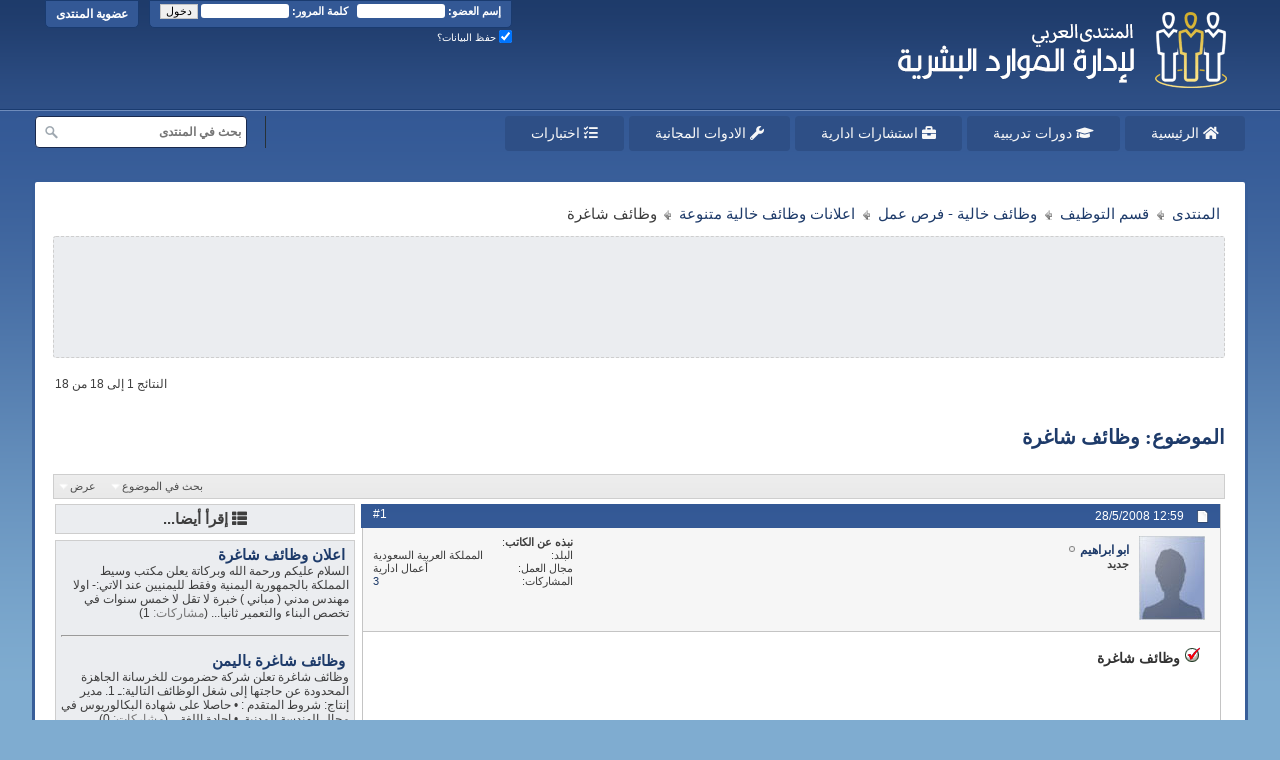

--- FILE ---
content_type: text/html; charset=utf-8
request_url: https://hrdiscussion.com/hr2365.html
body_size: 12699
content:
<!DOCTYPE html>
<html xmlns="http://www.w3.org/1999/xhtml" dir="rtl" lang="ar" id="vbulletin_html">
<head>
	<meta http-equiv="Content-Type" content="text/html; charset=utf-8" />


<meta name="robots" content="all" />


<meta name="google-adsense-account" content="ca-pub-8469171723352272">






<link rel="stylesheet" type="text/css" href="https://hrdiscussion.com/clientscript/vbulletin_css/style00036r/main-rollup.css?d=1765806893" />



<link rel="stylesheet" href="https://hrdiscussion.com/fonts/fontawesome/css/all.min.css" />






<script>
<!--
	var SESSIONURL = "s=624f8f8ee83e206791b9b4f7f4e358dd&";
	var SECURITYTOKEN = "guest";
	var IMGDIR_MISC = "images/BP-Brown/misc";
	var IMGDIR_BUTTON = "images/BP-Brown/buttons";
	var vb_disable_ajax = parseInt("0", 10);
	var SIMPLEVERSION = "425";
	var BBURL = "https://hrdiscussion.com";
	var LOGGEDIN = 0 > 0 ? true : false;
	var THIS_SCRIPT = "showthread";
        var RELPATH = "showthread.php?t=2365";
        var PATHS = {forum : ""}
// -->
</script>

<script type="application/ld+json">
{
	"@context": "http://schema.org",
	"@type": "WebSite",
	"url": "https://hrdiscussion.com",
	"potentialAction": {
		"@type": "SearchAction",
		"target": "srch.php?cx=partner-pub-6705989397829297%3A3729875895&cof=FORID%3A10&ie=UTF-8&q={search_term_string}",
		"query-input": "required name=search_term_string"
	}
}
</script>
	<title>وظائف شاغرة</title>
<meta name="keywords" content="101, 2010, إدارية, إستشارات, الإدارية, الإستشارات, التالية, الخاص, الخبرة, الذاتية, السلام, باحث, بان, توفر, جميع, خبراء, شاغرة, شهادات, كما, للرجال, للوظائف, مجالات, مكتب, والنساء, وظائف, وظائف شاغرة, يعلن" />
	<meta name="description" content="يعلن مكتب إستشارات إدارية في الرياض عن توفر وظائف شاغرة للمتعاونين في جميع مجالات الإستشارات الإدارية للرجال والنساء ، كما يجب توفر الخبرة في الإستشارات الإ" />
	
<meta property="og:title" content="وظائف شاغرة"/>
<meta property="og:description" content="يعلن مكتب إستشارات إدارية في الرياض عن توفر وظائف شاغرة للمتعاونين في جميع مجالات الإستشارات الإدارية للرجال والنساء ، كما يجب توفر الخبرة في الإستشارات الإ"/>

<meta property="og:image" content="https://hrdiscussion.com/hrdiscussion-logo.jpg" />

<meta property="og:type" content="article" />
<meta property="og:url" content="https://hrdiscussion.com/hr2365.html"/>
<meta property="fb:app_id" content="1873623006273093"/>

	<link rel="canonical" href="https://hrdiscussion.com/hr2365.html?s=624f8f8ee83e206791b9b4f7f4e358dd" />
	
	<script src="clientscript/vbulletin_textedit.js"></script>
	<script src="clientscript/vbulletin_post_loader.js"></script>
	
	
	
	
	
	

	
		<link rel="stylesheet" type="text/css" href="https://hrdiscussion.com/clientscript/vbulletin_css/style00036r/showthread-rollup.css?d=1765806893" />
	

<link rel="stylesheet" type="text/css" href="https://hrdiscussion.com/clientscript/vbulletin_css/style00036r/additional.css?d=1765806893" />

<script src="clientscript/vbulletin-core.js"></script>

</head>

<body>


<div id="fbtpdiv"></div>

<div class="above_body"> <!-- closing tag is in template navbar -->

<div id="header" class="floatcontainer doc_header">
	<div><a href="https://hrdiscussion.com/" class="logo-image" title="المنتدى العربي لإدارة الموارد البشرية"><img src="images/hrdiscussion-logo-0410.png"  alt="المنتدى العربي لإدارة الموارد البشرية" /></a></div>

	<div id="toplinks" class="toplinks">
		
			<ul class="nouser">
			
				<li><a href="https://hrdiscussion.com/register.php?s=624f8f8ee83e206791b9b4f7f4e358dd" rel="nofollow">عضوية المنتدى</a></li>
			
				<li>
			<script src="clientscript/vbulletin_md5.js"></script>
			<form id="navbar_loginform" action="https://hrdiscussion.com/login.php?s=624f8f8ee83e206791b9b4f7f4e358dd&amp;do=login" method="post" onsubmit="md5hash(vb_login_password, vb_login_md5password, vb_login_md5password_utf, 0)">
				<fieldset id="logindetails" class="logindetails">
					<div>
						<div>
<b>إسم العضو:</b> <input type="text" class="textbox" name="vb_login_username" id="navbar_username" size="13" accesskey="u" tabindex="101" value="" />
<input type="text" class="textbox default-value" tabindex="102" name="vb_login_password_hint" id="navbar_password_hint" size="13" value="كلمة المرور" style="display:none;" />
&nbsp;&nbsp;<b>كلمة المرور:</b> <input type="password" class="textbox" tabindex="102" name="vb_login_password" id="navbar_password" size="13" />
<input type="submit" class="loginbutton" tabindex="104" value="دخول" title="ادخل اسم العضو وكلمة المرور الخاصة بك في الحقول المجاورة لتسجيل الدخول, أو اضغط على رابط 'التسجيل' لإنشاء حساب خاص بك." accesskey="s" />
						</div>
					</div>
				</fieldset>
				<div id="remember" class="remember">
				<label for="cb_cookieuser_navbar"><input type="checkbox" checked="checked" name="cookieuser" value="1" tabindex="103" id="cb_cookieuser_navbar" class="cb_cookieuser_navbar" accesskey="c" /> حفظ البيانات؟</label>

				</div>

				<input type="hidden" name="s" value="624f8f8ee83e206791b9b4f7f4e358dd" />
				<input type="hidden" name="securitytoken" value="guest" />
				<input type="hidden" name="do" value="login" />
				<input type="hidden" name="vb_login_md5password" />
				<input type="hidden" name="vb_login_md5password_utf" />
			</form>
				</li>
				
			</ul>
		
	</div>
	<div class="ad_global_header">
		 
		 
	</div>
	<hr />
</div>
<div id="navbar" class="navbar">

<div class="navmenu">
<ul class="dark_menu">
    <li>
        <a href="https://hrdiscussion.com/" ><i class="fa fa-home"></i> الرئيسية</a>
        <ul>
            
            <li><a href="https://hrdiscussion.com/hrdiscussion84.html">مكتبة الإصدارات الإدارية</a></li>
        </ul>
    </li>
    <li><a href="https://ibsacademy.org/courses/list/?utm_source=hrdiscussion&utm_medium=header&utm_campaign=navbar" target="_blank"><i class="fa fa-graduation-cap"></i> دورات تدريبية</a></li>
<li><a href="https://ibscorporates.com/?utm_source=hrdiscussion&utm_medium=header&utm_campaign=navbar" target="_blank"><i class="fa fa-briefcase"></i> استشارات ادارية</a></li>
    <li>
        <a href="tools/" ><i class="fa fa-wrench"></i> الادوات المجانية</a>
        <ul>
            <li><a href="tools/saudi-jobs-dalil.html">دليل التصنيف المهني السعودي</a></li>
        </ul>
    </li>
    <li>
        <a href="https://hrdiscussion.com/online-tests/" ><i class="fa fa-tasks"></i> اختبارات</a>
        <ul>
            <li><a href="https://hrdiscussion.com/online-tests/human-resources-managment.html">اختبار الموارد البشرية</a></li>
            <li><a href="https://hrdiscussion.com/online-tests/saudi-labor-law.html">اختبار لائحة العمل السعودي</a></li>
            <li><a href="https://hrdiscussion.com/online-tests/egyptian-social-insurance-law.html">اختبار قانون التأمينات المصرية</a></li>
            <li><a href="https://hrdiscussion.com/iqtest.html">اختبار ذكاء عربي - Arabic IQ Test</a></li>
            <li><a href="https://hrdiscussion.com/best-job-for-you.html">اختبار تحديد انسب مهنة تناسب شخصيتك</a></li>
            <li><a href="https://hrdiscussion.com/mbti.html">اختبار تحليل الشخصية</a></li>
            <li><a href="https://hrdiscussion.com/oelt.html">Online English Test</a></li>
            <li><a href="https://hrdiscussion.com/online-tests/general-information.html">اختبار المعلومات العامة</a></li>
        </ul>
    </li>
<li class="searchbox">
<form method="GET" action="https://hrdiscussion.com/srch.php" id="cse-search-box">
  <div>
    <input type="hidden" name="cx" value="partner-pub-6705989397829297:3729875895" />
    <input type="hidden" name="cof" value="FORID:10" />
    <input type="hidden" name="ie" value="UTF-8" />
    <input class="search-input" type="text" name="q" size="25" placeholder="بحث في المنتدى" onfocus="this.placeholder = ''" onblur="this.placeholder = 'بحث في المنتدى'" />
    <input class="search-submit" type="submit" />
  </div>
</form>
</li>
</ul>
</div>

</div>
</div><!-- closing div for above_body -->

<div class="body_wrapper">
<div id="breadcrumb" class="breadcrumb">
	<ul itemscope itemtype="http://schema.org/BreadcrumbList" class="floatcontainer">
		
    <li itemprop="itemListElement" itemscope
      itemtype="http://schema.org/ListItem" class="navbit"><a itemprop="item" href="https://hrdiscussion.com/?s=624f8f8ee83e206791b9b4f7f4e358dd"><span itemprop="name">المنتدى</span></a><meta itemprop="position" content="1" /></li>

    <li itemprop="itemListElement" itemscope
      itemtype="http://schema.org/ListItem" class="navbit"><a itemprop="item" href="https://hrdiscussion.com/hrdiscussion44.html?s=624f8f8ee83e206791b9b4f7f4e358dd"><span itemprop="name">قسم التوظيف</span></a><meta itemprop="position" content="2" /></li>

    <li itemprop="itemListElement" itemscope
      itemtype="http://schema.org/ListItem" class="navbit"><a itemprop="item" href="https://hrdiscussion.com/hrdiscussion6.html?s=624f8f8ee83e206791b9b4f7f4e358dd"><span itemprop="name">وظائف خالية - فرص عمل</span></a><meta itemprop="position" content="3" /></li>

    <li itemprop="itemListElement" itemscope
      itemtype="http://schema.org/ListItem" class="navbit"><a itemprop="item" href="https://hrdiscussion.com/hrdiscussion67.html?s=624f8f8ee83e206791b9b4f7f4e358dd"><span itemprop="name">اعلانات وظائف خالية متنوعة</span></a><meta itemprop="position" content="4" /></li>

		
    <li itemprop="itemListElement" itemscope
      itemtype="http://schema.org/ListItem" class="navbit lastnavbit"><span itemprop="name"> وظائف شاغرة</span><meta itemprop="position" content="5" /></li>

	</ul>
	<hr />
</div>

 
<div class="ad_header_div">
<script async src="https://pagead2.googlesyndication.com/pagead/js/adsbygoogle.js?client=ca-pub-6705989397829297"
     crossorigin="anonymous"></script>
<!-- HR_DESKTOP_HEADER -->
<ins class="adsbygoogle"
     style="display:inline-block;width:728px;height:90px"
     data-ad-client="ca-pub-6705989397829297"
     data-ad-slot="7110020406"></ins>
<script>
     (adsbygoogle = window.adsbygoogle || []).push({});
</script>
</div>



	<div id="above_postlist" class="above_postlist">
		

		<div id="pagination_top" class="pagination_top">
		
			<div id="postpagestats_above" class="postpagestats">
				النتائج 1 إلى 18 من 18
			</div>
		</div>
	</div>

<div id="pagetitle" class="pagetitle">
<h1>الموضوع: وظائف شاغرة</h1>
</div>
	<div id="thread_controls" class="thread_controls">
		<div>
		<ul id="postlist_popups" class="postlist_popups popupgroup">
			



			

			
				<li class="popupmenu searchthread" id="searchthread">
					<h6><a class="popupctrl" href="#">بحث في الموضوع</a></h6>
					<form action="https://hrdiscussion.com/search.php" method="post">
						<ul class="popupbody popuphover">
							<li>
								<input type="text" name="query" class="searchbox" value="بحث..." tabindex="13" />
								<input type="submit" class="button" value="البحث" tabindex="14" />
							</li>
							<li class="formsubmit">
								<div><a class="advancedsearchlink" href="https://hrdiscussion.com/search.php?search_type=1&amp;searchthreadid=2365&amp;contenttype=vBForum_Post&amp;s=624f8f8ee83e206791b9b4f7f4e358dd">البحث المتقدم</a></div>
							</li>
						</ul>
						<input type="hidden" name="s" value="624f8f8ee83e206791b9b4f7f4e358dd" />
						<input type="hidden" name="securitytoken" value="guest" />
						<input type="hidden" name="do" value="process" />
						<input type="hidden" name="searchthreadid" value="2365" />
						<input type="hidden" name="search_type" value="1" />
						<input type="hidden" name="contenttype" value="vBForum_Post" />

					</form>
				</li>
			

			

			
				<li class="popupmenu" id="displaymodes">
					<h6><a class="popupctrl" href="#">عرض</a></h6>
					<ul class="popupbody popuphover">
						<li><label>العرض العادي</label></li>
						<li><a href="https://hrdiscussion.com/hr2365.html?mode=hybrid&amp;s=624f8f8ee83e206791b9b4f7f4e358dd"> الانتقال إلى العرض المتطور</a></li>
						<li><a href="https://hrdiscussion.com/hr2365-post3621.html?mode=threaded&amp;s=624f8f8ee83e206791b9b4f7f4e358dd#post3621"> الانتقال إلى العرض الشجري</a></li>
					</ul>
				</li>
			

			
		</ul>
		</div>
	</div>

<!-- Left Bar -->
  <div class="leftcolumn_wrapper">
    <div class="leftcolumn_contents">
      <div class="leftcolumn_contents_margin">
<!-- /Left Bar -->

<div id="postlist" class="postlist restrain">
	

	
		<div id="posts" class="posts">
			
<div class="postbit postbitim postcontainer" id="post_3621">
	<div class="postdetails_noavatar">
		<div class="posthead">
                        
                                <span class="postdate old">
                                        
                                                <span class="date">28/5/2008&nbsp;<span class="time">12:59</span></span>
                                        
                                </span>
                                <span class="nodecontrols">
                                        
                                                <a name="post3621" href="https://hrdiscussion.com/hr2365-post3621.html?s=624f8f8ee83e206791b9b4f7f4e358dd#post3621" class="postcounter">#1</a><a id="postcount3621"></a>
                                        
                                        
                                        
                                </span>
                        
		</div>

		<div class="userinfo">
			<div class="contact">
				
					<a class="postuseravatarlink" href="https://hrdiscussion.com/members/hr-member-593/?s=624f8f8ee83e206791b9b4f7f4e358dd" title="ابو ابراهيم غير متواجد حالياً">
						
							<img src="images/avatars/no_avatar.gif" alt="الصورة الرمزية ابو ابراهيم" />
						
					</a>
				
				<div class="username_container">
					
						<div class="popupmenu memberaction">
	<a class="username offline popupctrl" href="https://hrdiscussion.com/members/hr-member-593/?s=624f8f8ee83e206791b9b4f7f4e358dd" title="ابو ابراهيم غير متواجد حالياً"><strong>ابو ابراهيم</strong></a>




</div>
						<img class="inlineimg onlinestatus" src="images/BP-Brown/statusicon/user-offline.png" alt="ابو ابراهيم غير متواجد حالياً"  />

					
					<span class="usertitle">
						جديد
					</span>
					

                                        


					
						<div class="imlinks">
							    
						</div>
					
				</div>
			</div>

<div class="userinfo_extra">
<dl class="userstats">
<dt><b>نبذه عن الكاتب</b></dt> <dd>&nbsp;</dd>
<dt>البلد</dt> <dd>المملكة العربية السعودية</dd>
<dt>مجال العمل</dt> <dd>أعمال ادارية</dd>
<dt>المشاركات</dt> <dd><a href="https://hrdiscussion.com/search.php?do=finduser&amp;userid=593&amp;starteronly=1&amp;contenttype=vBForum_Thread" rel="nofollow">3</a></dd>




</dl>


</div>

</div>
</div>

<div class="postbody">

		
		<div class="postrow">
		
		<h2 class="posttitle icon">
			
<img src="images/icons/survey.gif" alt="استفتاء" /> وظائف شاغرة
		</h2>
		
				
					
					
				
				
		<div class="content">
			<div id="post_message_3621">


<div class="adabovepostbody">
<script async src="https://pagead2.googlesyndication.com/pagead/js/adsbygoogle.js?client=ca-pub-6705989397829297"
     crossorigin="anonymous"></script>
<!-- hrdiscussion_above_336 -->
<ins class="adsbygoogle"
     style="display:inline-block;width:336px;height:280px"
     data-ad-client="ca-pub-6705989397829297"
     data-ad-slot="8549093896"></ins>
<script>
     (adsbygoogle = window.adsbygoogle || []).push({});
</script>
</div>

<blockquote class="postcontent restore">
	يعلن مكتب إستشارات إدارية في الرياض<br />
عن توفر وظائف شاغرة للمتعاونين في جميع مجالات الإستشارات الإدارية للرجال والنساء ، كما يجب توفر الخبرة في الإستشارات الإدارية للوظائف التالية :.<br />
<ol class="decimal"><li style="">كبير خبراء الإدارة</li><li style="">خبير</li><li style="">مستشار</li><li style="">باحث</li></ol>
</blockquote>

			</div>
			

		</div>


			




<div style="width:100%; margin:10px 0;">
<div class="addthis_inline_share_toolbox"></div> 
</div>


                        	
		         
			

			

		</div>
	</div>

	<div class="postfoot">
		<div class="textcontrols floatcontainer">
			<span class="postcontrols">
				<img style="display:none" id="progress_3621" src="images/BP-Brown/misc/progress.gif"  alt="" />
				

				
				
					<a id="qrwq_3621" class="newreply" href="https://hrdiscussion.com/newreply.php?do=newreply&amp;p=3621&amp;s=624f8f8ee83e206791b9b4f7f4e358dd" rel="nofollow" ><img id="quoteimg_3621" src="https://hrdiscussion.com/clear.gif" alt="رد مع اقتباس" /> رد مع اقتباس</a>
					
				
				
			</span>

			<span class="postlinking">
				
					
				
				

				 
				

					

					
					 

					
					
					
					
					
			</span>
		</div>
	</div>
	<hr />
</div>

<div class="postbit postbitim postcontainer" id="post_4008">
	<div class="postdetails_noavatar">
		<div class="posthead">
                        
                                <span class="postdate old">
                                        
                                                <span class="date">2/7/2008&nbsp;<span class="time">21:00</span></span>
                                        
                                </span>
                                <span class="nodecontrols">
                                        
                                                <a name="post4008" href="https://hrdiscussion.com/hr2365-post4008.html?s=624f8f8ee83e206791b9b4f7f4e358dd#post4008" class="postcounter">#2</a><a id="postcount4008"></a>
                                        
                                        
                                        
                                </span>
                        
		</div>

		<div class="userinfo">
			<div class="contact">
				
					<a class="postuseravatarlink" href="https://hrdiscussion.com/members/hr-member-91/?s=624f8f8ee83e206791b9b4f7f4e358dd" title="mohamed2008 غير متواجد حالياً">
						
							<img src="images/avatars/no_avatar.gif" alt="الصورة الرمزية mohamed2008" />
						
					</a>
				
				<div class="username_container">
					
						<div class="popupmenu memberaction">
	<a class="username offline popupctrl" href="https://hrdiscussion.com/members/hr-member-91/?s=624f8f8ee83e206791b9b4f7f4e358dd" title="mohamed2008 غير متواجد حالياً"><strong>mohamed2008</strong></a>




</div>
						<img class="inlineimg onlinestatus" src="images/BP-Brown/statusicon/user-offline.png" alt="mohamed2008 غير متواجد حالياً"  />

					
					<span class="usertitle">
						مبدع
					</span>
					

                                        


					
						<div class="imlinks">
							    
						</div>
					
				</div>
			</div>

<div class="userinfo_extra">
<dl class="userstats">
<dt><b>نبذه عن الكاتب</b></dt> <dd>&nbsp;</dd>
<dt>البلد</dt> <dd>مصر</dd>
<dt>مجال العمل</dt> <dd>أعمال ادارية</dd>
<dt>المشاركات</dt> <dd><a href="https://hrdiscussion.com/search.php?do=finduser&amp;userid=91&amp;starteronly=1&amp;contenttype=vBForum_Thread" rel="nofollow">122</a></dd>




</dl>


</div>

</div>
</div>

<div class="postbody">

		
		<div class="postrow">
		
		<h2 class="posttitle icon">
			

<i class="fa fa-folder-open"></i> رد: وظائف شاغرة
		</h2>
		
				
				
		<div class="content">
			<div id="post_message_4008">


<blockquote class="postcontent restore">
	السلام عليكم<br />
يشرفنى التعاون معكم فى مجال الاستشارات الأدارية علما بأننى لى خبرة تصل الى 23 عاما فى هذا المجال وحاصل على درجة الماجستير والعديد من البرامج التدريبية فى مصر والخارج فى هذا المجال<br />
 <br />
وأنا على أستعداد لتقديم سيرتى الذاتية كاملة حين طلبها<br />
 <br />
محمد محمود - القاهرة<br />
 <br />
<font color=red><b>[مشاهدة الروابط متاحة فقط لأعضاء المنتدى .. <input type="button" value="اضغط هنا لتسجيل عضويتك في المنتدى" onclick="javascript:window.location.href='register.php'">]</b></font>
</blockquote>

			</div>
			

		</div>


			





                        	
		         
			

			

		</div>
	</div>

	<div class="postfoot">
		<div class="textcontrols floatcontainer">
			<span class="postcontrols">
				<img style="display:none" id="progress_4008" src="images/BP-Brown/misc/progress.gif"  alt="" />
				

				
				
					<a id="qrwq_4008" class="newreply" href="https://hrdiscussion.com/newreply.php?do=newreply&amp;p=4008&amp;s=624f8f8ee83e206791b9b4f7f4e358dd" rel="nofollow" ><img id="quoteimg_4008" src="https://hrdiscussion.com/clear.gif" alt="رد مع اقتباس" /> رد مع اقتباس</a>
					
				
				
			</span>

			<span class="postlinking">
				
					
				
				

				 
				

					

					
					 

					
					
					
					
					
			</span>
		</div>
	</div>
	<hr />
</div>

<div class="postbit postbitim postcontainer" id="post_4009">
	<div class="postdetails_noavatar">
		<div class="posthead">
                        
                                <span class="postdate old">
                                        
                                                <span class="date">3/7/2008&nbsp;<span class="time">15:32</span></span>
                                        
                                </span>
                                <span class="nodecontrols">
                                        
                                                <a name="post4009" href="https://hrdiscussion.com/hr2365-post4009.html?s=624f8f8ee83e206791b9b4f7f4e358dd#post4009" class="postcounter">#3</a><a id="postcount4009"></a>
                                        
                                        
                                        
                                </span>
                        
		</div>

		<div class="userinfo">
			<div class="contact">
				
					<a class="postuseravatarlink" href="https://hrdiscussion.com/members/hr-member-5815/?s=624f8f8ee83e206791b9b4f7f4e358dd" title="v_a غير متواجد حالياً">
						
							<img src="images/avatars/no_avatar.gif" alt="الصورة الرمزية v_a" />
						
					</a>
				
				<div class="username_container">
					
						<div class="popupmenu memberaction">
	<a class="username offline popupctrl" href="https://hrdiscussion.com/members/hr-member-5815/?s=624f8f8ee83e206791b9b4f7f4e358dd" title="v_a غير متواجد حالياً"><strong>v_a</strong></a>




</div>
						<img class="inlineimg onlinestatus" src="images/BP-Brown/statusicon/user-offline.png" alt="v_a غير متواجد حالياً"  />

					
					<span class="usertitle">
						جديد
					</span>
					

                                        


					
						<div class="imlinks">
							    
						</div>
					
				</div>
			</div>

<div class="userinfo_extra">
<dl class="userstats">
<dt><b>نبذه عن الكاتب</b></dt> <dd>&nbsp;</dd>
<dt>البلد</dt> <dd>المملكة العربية السعودية</dd>
<dt>مجال العمل</dt> <dd></dd>
<dt>المشاركات</dt> <dd><a href="https://hrdiscussion.com/search.php?do=finduser&amp;userid=5815&amp;starteronly=1&amp;contenttype=vBForum_Thread" rel="nofollow">1</a></dd>




</dl>


</div>

</div>
</div>

<div class="postbody">

		
		<div class="postrow">
		
		<h2 class="posttitle icon">
			

<i class="fa fa-folder-open"></i> رد: وظائف شاغرة
		</h2>
		
				
				
		<div class="content">
			<div id="post_message_4009">


<blockquote class="postcontent restore">
	ممكن المزيد من المعلومات ..
</blockquote>

			</div>
			

		</div>


			





                        	
		         
			

			

		</div>
	</div>

	<div class="postfoot">
		<div class="textcontrols floatcontainer">
			<span class="postcontrols">
				<img style="display:none" id="progress_4009" src="images/BP-Brown/misc/progress.gif"  alt="" />
				

				
				
					<a id="qrwq_4009" class="newreply" href="https://hrdiscussion.com/newreply.php?do=newreply&amp;p=4009&amp;s=624f8f8ee83e206791b9b4f7f4e358dd" rel="nofollow" ><img id="quoteimg_4009" src="https://hrdiscussion.com/clear.gif" alt="رد مع اقتباس" /> رد مع اقتباس</a>
					
				
				
			</span>

			<span class="postlinking">
				
					
				
				

				 
				

					

					
					 

					
					
					
					
					
			</span>
		</div>
	</div>
	<hr />
</div>

<div class="postbit postbitim postcontainer" id="post_4847">
	<div class="postdetails_noavatar">
		<div class="posthead">
                        
                                <span class="postdate old">
                                        
                                                <span class="date">21/9/2008&nbsp;<span class="time">01:04</span></span>
                                        
                                </span>
                                <span class="nodecontrols">
                                        
                                                <a name="post4847" href="https://hrdiscussion.com/hr2365-post4847.html?s=624f8f8ee83e206791b9b4f7f4e358dd#post4847" class="postcounter">#4</a><a id="postcount4847"></a>
                                        
                                        
                                        
                                </span>
                        
		</div>

		<div class="userinfo">
			<div class="contact">
				
					<a class="postuseravatarlink" href="https://hrdiscussion.com/members/hr-member-91/?s=624f8f8ee83e206791b9b4f7f4e358dd" title="mohamed2008 غير متواجد حالياً">
						
							<img src="images/avatars/no_avatar.gif" alt="الصورة الرمزية mohamed2008" />
						
					</a>
				
				<div class="username_container">
					
						<div class="popupmenu memberaction">
	<a class="username offline popupctrl" href="https://hrdiscussion.com/members/hr-member-91/?s=624f8f8ee83e206791b9b4f7f4e358dd" title="mohamed2008 غير متواجد حالياً"><strong>mohamed2008</strong></a>




</div>
						<img class="inlineimg onlinestatus" src="images/BP-Brown/statusicon/user-offline.png" alt="mohamed2008 غير متواجد حالياً"  />

					
					<span class="usertitle">
						مبدع
					</span>
					

                                        


					
						<div class="imlinks">
							    
						</div>
					
				</div>
			</div>

<div class="userinfo_extra">
<dl class="userstats">
<dt><b>نبذه عن الكاتب</b></dt> <dd>&nbsp;</dd>
<dt>البلد</dt> <dd>مصر</dd>
<dt>مجال العمل</dt> <dd>أعمال ادارية</dd>
<dt>المشاركات</dt> <dd><a href="https://hrdiscussion.com/search.php?do=finduser&amp;userid=91&amp;starteronly=1&amp;contenttype=vBForum_Thread" rel="nofollow">122</a></dd>




</dl>


</div>

</div>
</div>

<div class="postbody">

		
		<div class="postrow">
		
		<h2 class="posttitle icon">
			

<i class="fa fa-folder-open"></i> رد: وظائف شاغرة
		</h2>
		
				
				
		<div class="content">
			<div id="post_message_4847">


<blockquote class="postcontent restore">
	السلام عليكم<br />
 <br />
أرجوا أعطائى الأيميل الخاص بكم لأرسال كافى شهادات الخبرة وسيرتى الذاتية بالتفصيل<br />
علما بان أيميلى<br />
<font color=red><b>[مشاهدة الروابط متاحة فقط لأعضاء المنتدى .. <input type="button" value="اضغط هنا لتسجيل عضويتك في المنتدى" onclick="javascript:window.location.href='register.php'">]</b></font><br />
موبايل    0020101617848<br />
القاهرة
</blockquote>

			</div>
			

		</div>


			





                        	
		         
			

			

		</div>
	</div>

	<div class="postfoot">
		<div class="textcontrols floatcontainer">
			<span class="postcontrols">
				<img style="display:none" id="progress_4847" src="images/BP-Brown/misc/progress.gif"  alt="" />
				

				
				
					<a id="qrwq_4847" class="newreply" href="https://hrdiscussion.com/newreply.php?do=newreply&amp;p=4847&amp;s=624f8f8ee83e206791b9b4f7f4e358dd" rel="nofollow" ><img id="quoteimg_4847" src="https://hrdiscussion.com/clear.gif" alt="رد مع اقتباس" /> رد مع اقتباس</a>
					
				
				
			</span>

			<span class="postlinking">
				
					
				
				

				 
				

					

					
					 

					
					
					
					
					
			</span>
		</div>
	</div>
	<hr />
</div>

<div class="postbit postbitim postcontainer" id="post_5011">
	<div class="postdetails_noavatar">
		<div class="posthead">
                        
                                <span class="postdate old">
                                        
                                                <span class="date">4/10/2008&nbsp;<span class="time">04:25</span></span>
                                        
                                </span>
                                <span class="nodecontrols">
                                        
                                                <a name="post5011" href="https://hrdiscussion.com/hr2365-post5011.html?s=624f8f8ee83e206791b9b4f7f4e358dd#post5011" class="postcounter">#5</a><a id="postcount5011"></a>
                                        
                                        
                                        
                                </span>
                        
		</div>

		<div class="userinfo">
			<div class="contact">
				
					<a class="postuseravatarlink" href="https://hrdiscussion.com/members/hr-member-9999/?s=624f8f8ee83e206791b9b4f7f4e358dd" title="معتز احمد فؤاد غير متواجد حالياً">
						
							<img src="images/avatars/no_avatar.gif" alt="الصورة الرمزية معتز احمد فؤاد" />
						
					</a>
				
				<div class="username_container">
					
						<div class="popupmenu memberaction">
	<a class="username offline popupctrl" href="https://hrdiscussion.com/members/hr-member-9999/?s=624f8f8ee83e206791b9b4f7f4e358dd" title="معتز احمد فؤاد غير متواجد حالياً"><strong>معتز احمد فؤاد</strong></a>




</div>
						<img class="inlineimg onlinestatus" src="images/BP-Brown/statusicon/user-offline.png" alt="معتز احمد فؤاد غير متواجد حالياً"  />

					
					<span class="usertitle">
						جديد
					</span>
					

                                        


					
						<div class="imlinks">
							    
						</div>
					
				</div>
			</div>

<div class="userinfo_extra">
<dl class="userstats">
<dt><b>نبذه عن الكاتب</b></dt> <dd>&nbsp;</dd>
<dt>البلد</dt> <dd>مصر</dd>
<dt>مجال العمل</dt> <dd></dd>
<dt>المشاركات</dt> <dd><a href="https://hrdiscussion.com/search.php?do=finduser&amp;userid=9999&amp;starteronly=1&amp;contenttype=vBForum_Thread" rel="nofollow">1</a></dd>




</dl>


</div>

</div>
</div>

<div class="postbody">

		
		<div class="postrow">
		
		<h2 class="posttitle icon">
			

<i class="fa fa-folder-open"></i> رد: وظائف شاغرة
		</h2>
		
				
				
		<div class="content">
			<div id="post_message_5011">


<blockquote class="postcontent restore">
	السلام عليكم ورحمة الله<br />
برجاء ارسال بريدكم الالكتروني لمراسلتكم <br />
علما بان لدي خبرة في ادارة المشاريع ,والبحث الميداني بالجمعيات الاهلية<br />
<font color=red><b>[مشاهدة الروابط متاحة فقط لأعضاء المنتدى .. <input type="button" value="اضغط هنا لتسجيل عضويتك في المنتدى" onclick="javascript:window.location.href='register.php'">]</b></font>
</blockquote>

			</div>
			

		</div>


			
			<!-- edit note -->
			<blockquote class="postcontent lastedited">
<!--						<img src="images/BP-Brown/buttons/edit_40b.png" class="inlineimg" alt="" /> -->
				
					التعديل الأخير تم بواسطة معتز احمد فؤاد ; 4/10/2008 الساعة <span class="time">04:26</span>
				
				
					<span class="reason">سبب آخر:</span> اضافة
				
			</blockquote>
			<!-- / edit note -->
			





                        	
		         
			

			

		</div>
	</div>

	<div class="postfoot">
		<div class="textcontrols floatcontainer">
			<span class="postcontrols">
				<img style="display:none" id="progress_5011" src="images/BP-Brown/misc/progress.gif"  alt="" />
				

				
				
					<a id="qrwq_5011" class="newreply" href="https://hrdiscussion.com/newreply.php?do=newreply&amp;p=5011&amp;s=624f8f8ee83e206791b9b4f7f4e358dd" rel="nofollow" ><img id="quoteimg_5011" src="https://hrdiscussion.com/clear.gif" alt="رد مع اقتباس" /> رد مع اقتباس</a>
					
				
				
			</span>

			<span class="postlinking">
				
					
				
				

				 
				

					

					
					 

					
					
					
					
					
			</span>
		</div>
	</div>
	<hr />
</div>

<div class="postbit postbitim postcontainer" id="post_6120">
	<div class="postdetails_noavatar">
		<div class="posthead">
                        
                                <span class="postdate old">
                                        
                                                <span class="date">20/10/2008&nbsp;<span class="time">11:50</span></span>
                                        
                                </span>
                                <span class="nodecontrols">
                                        
                                                <a name="post6120" href="https://hrdiscussion.com/hr2365-post6120.html?s=624f8f8ee83e206791b9b4f7f4e358dd#post6120" class="postcounter">#6</a><a id="postcount6120"></a>
                                        
                                        
                                        
                                </span>
                        
		</div>

		<div class="userinfo">
			<div class="contact">
				
					<a class="postuseravatarlink" href="https://hrdiscussion.com/members/hr-member-11001/?s=624f8f8ee83e206791b9b4f7f4e358dd" title="hossam_cpt غير متواجد حالياً">
						
							<img src="customavatars/avatar11001_1.gif" alt="الصورة الرمزية hossam_cpt" />
						
					</a>
				
				<div class="username_container">
					
						<div class="popupmenu memberaction">
	<a class="username offline popupctrl" href="https://hrdiscussion.com/members/hr-member-11001/?s=624f8f8ee83e206791b9b4f7f4e358dd" title="hossam_cpt غير متواجد حالياً"><strong>hossam_cpt</strong></a>




</div>
						<img class="inlineimg onlinestatus" src="images/BP-Brown/statusicon/user-offline.png" alt="hossam_cpt غير متواجد حالياً"  />

					
					<span class="usertitle">
						تحت التمرين
					</span>
					

                                        


					
						<div class="imlinks">
							    
						</div>
					
				</div>
			</div>

<div class="userinfo_extra">
<dl class="userstats">
<dt><b>نبذه عن الكاتب</b></dt> <dd>&nbsp;</dd>
<dt>البلد</dt> <dd>مصر</dd>
<dt>مجال العمل</dt> <dd>أعمال ادارية</dd>
<dt>المشاركات</dt> <dd><a href="https://hrdiscussion.com/search.php?do=finduser&amp;userid=11001&amp;starteronly=1&amp;contenttype=vBForum_Thread" rel="nofollow">3</a></dd>




</dl>


</div>

</div>
</div>

<div class="postbody">

		
		<div class="postrow">
		
		<h2 class="posttitle icon">
			

<i class="fa fa-folder-open"></i> رد: وظائف شاغرة
		</h2>
		
				
				
		<div class="content">
			<div id="post_message_6120">


<blockquote class="postcontent restore">
	أرغب فى التقدم لهذه الوظيفه فأنا أعمل بهذا المجال منذ فتره<br />
 <br />
<font color=red><b>[مشاهدة الروابط متاحة فقط لأعضاء المنتدى .. <input type="button" value="اضغط هنا لتسجيل عضويتك في المنتدى" onclick="javascript:window.location.href='register.php'">]</b></font>
</blockquote>

			</div>
			

		</div>


			





                        	
		         
			

			

		</div>
	</div>

	<div class="postfoot">
		<div class="textcontrols floatcontainer">
			<span class="postcontrols">
				<img style="display:none" id="progress_6120" src="images/BP-Brown/misc/progress.gif"  alt="" />
				

				
				
					<a id="qrwq_6120" class="newreply" href="https://hrdiscussion.com/newreply.php?do=newreply&amp;p=6120&amp;s=624f8f8ee83e206791b9b4f7f4e358dd" rel="nofollow" ><img id="quoteimg_6120" src="https://hrdiscussion.com/clear.gif" alt="رد مع اقتباس" /> رد مع اقتباس</a>
					
				
				
			</span>

			<span class="postlinking">
				
					
				
				

				 
				

					

					
					 

					
					
					
					
					
			</span>
		</div>
	</div>
	<hr />
</div>

<div class="postbit postbitim postcontainer" id="post_6201">
	<div class="postdetails_noavatar">
		<div class="posthead">
                        
                                <span class="postdate old">
                                        
                                                <span class="date">20/10/2008&nbsp;<span class="time">20:46</span></span>
                                        
                                </span>
                                <span class="nodecontrols">
                                        
                                                <a name="post6201" href="https://hrdiscussion.com/hr2365-post6201.html?s=624f8f8ee83e206791b9b4f7f4e358dd#post6201" class="postcounter">#7</a><a id="postcount6201"></a>
                                        
                                        
                                        
                                </span>
                        
		</div>

		<div class="userinfo">
			<div class="contact">
				
					<a class="postuseravatarlink" href="https://hrdiscussion.com/members/hr-member-11058/?s=624f8f8ee83e206791b9b4f7f4e358dd" title="رامى رجب غير متواجد حالياً">
						
							<img src="images/avatars/no_avatar.gif" alt="الصورة الرمزية رامى رجب" />
						
					</a>
				
				<div class="username_container">
					
						<div class="popupmenu memberaction">
	<a class="username offline popupctrl" href="https://hrdiscussion.com/members/hr-member-11058/?s=624f8f8ee83e206791b9b4f7f4e358dd" title="رامى رجب غير متواجد حالياً"><strong>رامى رجب</strong></a>




</div>
						<img class="inlineimg onlinestatus" src="images/BP-Brown/statusicon/user-offline.png" alt="رامى رجب غير متواجد حالياً"  />

					
					<span class="usertitle">
						جديد
					</span>
					

                                        


					
						<div class="imlinks">
							    
						</div>
					
				</div>
			</div>

<div class="userinfo_extra">
<dl class="userstats">
<dt><b>نبذه عن الكاتب</b></dt> <dd>&nbsp;</dd>
<dt>البلد</dt> <dd>مصر</dd>
<dt>مجال العمل</dt> <dd></dd>
<dt>المشاركات</dt> <dd><a href="https://hrdiscussion.com/search.php?do=finduser&amp;userid=11058&amp;starteronly=1&amp;contenttype=vBForum_Thread" rel="nofollow">1</a></dd>




</dl>


</div>

</div>
</div>

<div class="postbody">

		
		<div class="postrow">
		
		<h2 class="posttitle icon">
			

<i class="fa fa-folder-open"></i> رد: وظائف شاغرة
		</h2>
		
				
				
		<div class="content">
			<div id="post_message_6201">


<blockquote class="postcontent restore">
	يا جماعه انا  لسه خريج تربية انجليزى ومعايا شهادات كمبيوتر<br />
 <br />
ومعايا رخصة دولية<br />
 <br />
لو فيه شغل ادامكوا<br />
 <br />
ياريت يا ولاد الحلال تقولولى
</blockquote>

			</div>
			

		</div>


			





                        	
		         
			

			

		</div>
	</div>

	<div class="postfoot">
		<div class="textcontrols floatcontainer">
			<span class="postcontrols">
				<img style="display:none" id="progress_6201" src="images/BP-Brown/misc/progress.gif"  alt="" />
				

				
				
					<a id="qrwq_6201" class="newreply" href="https://hrdiscussion.com/newreply.php?do=newreply&amp;p=6201&amp;s=624f8f8ee83e206791b9b4f7f4e358dd" rel="nofollow" ><img id="quoteimg_6201" src="https://hrdiscussion.com/clear.gif" alt="رد مع اقتباس" /> رد مع اقتباس</a>
					
				
				
			</span>

			<span class="postlinking">
				
					
				
				

				 
				

					

					
					 

					
					
					
					
					
			</span>
		</div>
	</div>
	<hr />
</div>

<div class="postbit postbitim postcontainer" id="post_6777">
	<div class="postdetails_noavatar">
		<div class="posthead">
                        
                                <span class="postdate old">
                                        
                                                <span class="date">23/10/2008&nbsp;<span class="time">19:39</span></span>
                                        
                                </span>
                                <span class="nodecontrols">
                                        
                                                <a name="post6777" href="https://hrdiscussion.com/hr2365-post6777.html?s=624f8f8ee83e206791b9b4f7f4e358dd#post6777" class="postcounter">#8</a><a id="postcount6777"></a>
                                        
                                        
                                        
                                </span>
                        
		</div>

		<div class="userinfo">
			<div class="contact">
				
					<a class="postuseravatarlink" href="https://hrdiscussion.com/members/hr-member-11341/?s=624f8f8ee83e206791b9b4f7f4e358dd" title="wafysmsm غير متواجد حالياً">
						
							<img src="images/avatars/no_avatar.gif" alt="الصورة الرمزية wafysmsm" />
						
					</a>
				
				<div class="username_container">
					
						<div class="popupmenu memberaction">
	<a class="username offline popupctrl" href="https://hrdiscussion.com/members/hr-member-11341/?s=624f8f8ee83e206791b9b4f7f4e358dd" title="wafysmsm غير متواجد حالياً"><strong>wafysmsm</strong></a>




</div>
						<img class="inlineimg onlinestatus" src="images/BP-Brown/statusicon/user-offline.png" alt="wafysmsm غير متواجد حالياً"  />

					
					<span class="usertitle">
						جديد
					</span>
					

                                        


					
						<div class="imlinks">
							    
						</div>
					
				</div>
			</div>

<div class="userinfo_extra">
<dl class="userstats">
<dt><b>نبذه عن الكاتب</b></dt> <dd>&nbsp;</dd>
<dt>البلد</dt> <dd>مصر</dd>
<dt>مجال العمل</dt> <dd></dd>
<dt>المشاركات</dt> <dd><a href="https://hrdiscussion.com/search.php?do=finduser&amp;userid=11341&amp;starteronly=1&amp;contenttype=vBForum_Thread" rel="nofollow">1</a></dd>




</dl>


</div>

</div>
</div>

<div class="postbody">

		
		<div class="postrow">
		
		<h2 class="posttitle icon">
			

<i class="fa fa-folder-open"></i> رد: وظائف شاغرة
		</h2>
		
				
				
		<div class="content">
			<div id="post_message_6777">


<blockquote class="postcontent restore">
	السلام عليكم ورحمة الله وبركاته<br />
 <br />
انا خريج كليه حقوق جامعه القاهرة  دفعة 2003<br />
وخبرة فى مجال الحاسب الالى <br />
والاعمال الادارية<br />
واعمل حاليا اخصائى شئون اداريه بادارة شئون التوظيف باحدى شركات قطاع الاعمال العام<br />
وخبرة باحدى الشركات الكبرى فى تجارة حديد التسليح و الاسمنت بالشئون الادارية والتجارية  <br />
الايميل الخاص بى  <br />
 <br />
<font color=red><b>[مشاهدة الروابط متاحة فقط لأعضاء المنتدى .. <input type="button" value="اضغط هنا لتسجيل عضويتك في المنتدى" onclick="javascript:window.location.href='register.php'">]</b></font>
</blockquote>

			</div>
			

		</div>


			





                        	
		         
			

			

		</div>
	</div>

	<div class="postfoot">
		<div class="textcontrols floatcontainer">
			<span class="postcontrols">
				<img style="display:none" id="progress_6777" src="images/BP-Brown/misc/progress.gif"  alt="" />
				

				
				
					<a id="qrwq_6777" class="newreply" href="https://hrdiscussion.com/newreply.php?do=newreply&amp;p=6777&amp;s=624f8f8ee83e206791b9b4f7f4e358dd" rel="nofollow" ><img id="quoteimg_6777" src="https://hrdiscussion.com/clear.gif" alt="رد مع اقتباس" /> رد مع اقتباس</a>
					
				
				
			</span>

			<span class="postlinking">
				
					
				
				

				 
				

					

					
					 

					
					
					
					
					
			</span>
		</div>
	</div>
	<hr />
</div>

<div class="postbit postbitim postcontainer" id="post_8588">
	<div class="postdetails_noavatar">
		<div class="posthead">
                        
                                <span class="postdate old">
                                        
                                                <span class="date">2/11/2008&nbsp;<span class="time">23:36</span></span>
                                        
                                </span>
                                <span class="nodecontrols">
                                        
                                                <a name="post8588" href="https://hrdiscussion.com/hr2365-post8588.html?s=624f8f8ee83e206791b9b4f7f4e358dd#post8588" class="postcounter">#9</a><a id="postcount8588"></a>
                                        
                                        
                                        
                                </span>
                        
		</div>

		<div class="userinfo">
			<div class="contact">
				
					<a class="postuseravatarlink" href="https://hrdiscussion.com/members/hr-member-12236/?s=624f8f8ee83e206791b9b4f7f4e358dd" title="JIJI غير متواجد حالياً">
						
							<img src="images/avatars/no_avatar.gif" alt="الصورة الرمزية JIJI" />
						
					</a>
				
				<div class="username_container">
					
						<div class="popupmenu memberaction">
	<a class="username offline popupctrl" href="https://hrdiscussion.com/members/hr-member-12236/?s=624f8f8ee83e206791b9b4f7f4e358dd" title="JIJI غير متواجد حالياً"><strong>JIJI</strong></a>




</div>
						<img class="inlineimg onlinestatus" src="images/BP-Brown/statusicon/user-offline.png" alt="JIJI غير متواجد حالياً"  />

					
					<span class="usertitle">
						نشيط
					</span>
					

                                        


					
						<div class="imlinks">
							    
						</div>
					
				</div>
			</div>

<div class="userinfo_extra">
<dl class="userstats">
<dt><b>نبذه عن الكاتب</b></dt> <dd>&nbsp;</dd>
<dt>البلد</dt> <dd>المملكة العربية السعودية</dd>
<dt>مجال العمل</dt> <dd>أعمال ادارية</dd>
<dt>المشاركات</dt> <dd><a href="https://hrdiscussion.com/search.php?do=finduser&amp;userid=12236&amp;starteronly=1&amp;contenttype=vBForum_Thread" rel="nofollow">16</a></dd>




</dl>


</div>

</div>
</div>

<div class="postbody">

		
		<div class="postrow">
		
		<h2 class="posttitle icon">
			

<i class="fa fa-folder-open"></i> رد: وظائف شاغرة
		</h2>
		
				
				
		<div class="content">
			<div id="post_message_8588">


<blockquote class="postcontent restore">
	مرحبا <br />
أحمل درجة الماجستير في الاقتصاد ولي أكثر من 20 سنه خبرة في الادارة وأعمل حالياً في التطوير الاداري ويسعدني العمل معكم<br />
رجاء مراسلتي على <font color=red><b>[مشاهدة الروابط متاحة فقط لأعضاء المنتدى .. <input type="button" value="اضغط هنا لتسجيل عضويتك في المنتدى" onclick="javascript:window.location.href='register.php'">]</b></font>
</blockquote>

			</div>
			

		</div>


			





                        	
		         
			

			

		</div>
	</div>

	<div class="postfoot">
		<div class="textcontrols floatcontainer">
			<span class="postcontrols">
				<img style="display:none" id="progress_8588" src="images/BP-Brown/misc/progress.gif"  alt="" />
				

				
				
					<a id="qrwq_8588" class="newreply" href="https://hrdiscussion.com/newreply.php?do=newreply&amp;p=8588&amp;s=624f8f8ee83e206791b9b4f7f4e358dd" rel="nofollow" ><img id="quoteimg_8588" src="https://hrdiscussion.com/clear.gif" alt="رد مع اقتباس" /> رد مع اقتباس</a>
					
				
				
			</span>

			<span class="postlinking">
				
					
				
				

				 
				

					

					
					 

					
					
					
					
					
			</span>
		</div>
	</div>
	<hr />
</div>

<div class="postbit postbitim postcontainer" id="post_9580">
	<div class="postdetails_noavatar">
		<div class="posthead">
                        
                                <span class="postdate old">
                                        
                                                <span class="date">4/11/2008&nbsp;<span class="time">19:10</span></span>
                                        
                                </span>
                                <span class="nodecontrols">
                                        
                                                <a name="post9580" href="https://hrdiscussion.com/hr2365-post9580.html?s=624f8f8ee83e206791b9b4f7f4e358dd#post9580" class="postcounter">#10</a><a id="postcount9580"></a>
                                        
                                        
                                        
                                </span>
                        
		</div>

		<div class="userinfo">
			<div class="contact">
				
					<a class="postuseravatarlink" href="https://hrdiscussion.com/members/hr-member-12236/?s=624f8f8ee83e206791b9b4f7f4e358dd" title="JIJI غير متواجد حالياً">
						
							<img src="images/avatars/no_avatar.gif" alt="الصورة الرمزية JIJI" />
						
					</a>
				
				<div class="username_container">
					
						<div class="popupmenu memberaction">
	<a class="username offline popupctrl" href="https://hrdiscussion.com/members/hr-member-12236/?s=624f8f8ee83e206791b9b4f7f4e358dd" title="JIJI غير متواجد حالياً"><strong>JIJI</strong></a>




</div>
						<img class="inlineimg onlinestatus" src="images/BP-Brown/statusicon/user-offline.png" alt="JIJI غير متواجد حالياً"  />

					
					<span class="usertitle">
						نشيط
					</span>
					

                                        


					
						<div class="imlinks">
							    
						</div>
					
				</div>
			</div>

<div class="userinfo_extra">
<dl class="userstats">
<dt><b>نبذه عن الكاتب</b></dt> <dd>&nbsp;</dd>
<dt>البلد</dt> <dd>المملكة العربية السعودية</dd>
<dt>مجال العمل</dt> <dd>أعمال ادارية</dd>
<dt>المشاركات</dt> <dd><a href="https://hrdiscussion.com/search.php?do=finduser&amp;userid=12236&amp;starteronly=1&amp;contenttype=vBForum_Thread" rel="nofollow">16</a></dd>




</dl>


</div>

</div>
</div>

<div class="postbody">

		
		<div class="postrow">
		
		<h2 class="posttitle icon">
			

<i class="fa fa-folder-open"></i> رد: وظائف شاغرة
		</h2>
		
				
				
		<div class="content">
			<div id="post_message_9580">


<blockquote class="postcontent restore">
	مرحبا ً<br />
لا زلت بإنتظار الرد أرغب العمل في مجال الإستشارات الادارية كمتعاونة مع شركة معروفة <br />
وشكراً
</blockquote>

			</div>
			

		</div>


			





                        	
		         
			

			

		</div>
	</div>

	<div class="postfoot">
		<div class="textcontrols floatcontainer">
			<span class="postcontrols">
				<img style="display:none" id="progress_9580" src="images/BP-Brown/misc/progress.gif"  alt="" />
				

				
				
					<a id="qrwq_9580" class="newreply" href="https://hrdiscussion.com/newreply.php?do=newreply&amp;p=9580&amp;s=624f8f8ee83e206791b9b4f7f4e358dd" rel="nofollow" ><img id="quoteimg_9580" src="https://hrdiscussion.com/clear.gif" alt="رد مع اقتباس" /> رد مع اقتباس</a>
					
				
				
			</span>

			<span class="postlinking">
				
					
				
				

				 
				

					

					
					 

					
					
					
					
					
			</span>
		</div>
	</div>
	<hr />
</div>

<div class="postbit postbitim postcontainer" id="post_27365">
	<div class="postdetails_noavatar">
		<div class="posthead">
                        
                                <span class="postdate old">
                                        
                                                <span class="date">14/6/2009&nbsp;<span class="time">14:25</span></span>
                                        
                                </span>
                                <span class="nodecontrols">
                                        
                                                <a name="post27365" href="https://hrdiscussion.com/hr2365-post27365.html?s=624f8f8ee83e206791b9b4f7f4e358dd#post27365" class="postcounter">#11</a><a id="postcount27365"></a>
                                        
                                        
                                        
                                </span>
                        
		</div>

		<div class="userinfo">
			<div class="contact">
				
					<a class="postuseravatarlink" href="https://hrdiscussion.com/members/hr-member-50085/?s=624f8f8ee83e206791b9b4f7f4e358dd" title="suhadalmasri غير متواجد حالياً">
						
							<img src="images/avatars/no_avatar.gif" alt="الصورة الرمزية suhadalmasri" />
						
					</a>
				
				<div class="username_container">
					
						<div class="popupmenu memberaction">
	<a class="username offline popupctrl" href="https://hrdiscussion.com/members/hr-member-50085/?s=624f8f8ee83e206791b9b4f7f4e358dd" title="suhadalmasri غير متواجد حالياً"><strong>suhadalmasri</strong></a>




</div>
						<img class="inlineimg onlinestatus" src="images/BP-Brown/statusicon/user-offline.png" alt="suhadalmasri غير متواجد حالياً"  />

					
					<span class="usertitle">
						جديد
					</span>
					

                                        


					
						<div class="imlinks">
							    
						</div>
					
				</div>
			</div>

<div class="userinfo_extra">
<dl class="userstats">
<dt><b>نبذه عن الكاتب</b></dt> <dd>&nbsp;</dd>
<dt>البلد</dt> <dd>المملكة العربية السعودية</dd>
<dt>مجال العمل</dt> <dd>استشارات ادارية</dd>
<dt>المشاركات</dt> <dd><a href="https://hrdiscussion.com/search.php?do=finduser&amp;userid=50085&amp;starteronly=1&amp;contenttype=vBForum_Thread" rel="nofollow">2</a></dd>




</dl>


</div>

</div>
</div>

<div class="postbody">

		
		<div class="postrow">
		
		<h2 class="posttitle icon">
			

<i class="fa fa-folder-open"></i> رد: وظائف شاغرة
		</h2>
		
				
				
		<div class="content">
			<div id="post_message_27365">


<blockquote class="postcontent restore">
	خبيرة في مجال الاستشارات الادارية <br />
تلفون <br />
0533200752<br />
ارضي 014747933<br />
(تم حذف الإيميل لأن عرضه مخالف لشروط المنتدى)<br />
 <br />
 <br />
 <br />
 <br />
<div class="bbcode_container">
	<div class="bbcode_quote">
		<div class="quote_container">
			<div class="bbcode_quote_container"></div>
			
				<div class="bbcode_postedby">
					<img title="وظائف شاغرة" alt="وظائف شاغرة" src="images/BP-Brown/misc/quote_icon.png" alt="اقتباس" /> المشاركة الأصلية كتبت بواسطة ابو ابراهيم
					<a href="https://hrdiscussion.com/hr2365-post3621.html?s=624f8f8ee83e206791b9b4f7f4e358dd#post3621" rel="nofollow"><img title="وظائف شاغرة" alt="وظائف شاغرة" class="inlineimg" src="images/BP-Brown/buttons/viewpost-left.png" alt="مشاهدة المشاركة" /></a>
				</div>
				<div class="message">يعلن مكتب إستشارات إدارية في الرياض<br />
<br />
عن توفر وظائف شاغرة للمتعاونين في جميع مجالات الإستشارات الإدارية للرجال والنساء ، كما يجب توفر الخبرة في الإستشارات الإدارية للوظائف التالية :.<ol class="decimal"><li style="">كبير خبراء الإدارة</li><li style="">خبير</li><li style="">مستشار</li><li style="">باحث</li></ol></div>
			
		</div>
	</div>
</div>
</blockquote>

			</div>
			

		</div>


			





                        	
		         
			

			

		</div>
	</div>

	<div class="postfoot">
		<div class="textcontrols floatcontainer">
			<span class="postcontrols">
				<img style="display:none" id="progress_27365" src="images/BP-Brown/misc/progress.gif"  alt="" />
				

				
				
					<a id="qrwq_27365" class="newreply" href="https://hrdiscussion.com/newreply.php?do=newreply&amp;p=27365&amp;s=624f8f8ee83e206791b9b4f7f4e358dd" rel="nofollow" ><img id="quoteimg_27365" src="https://hrdiscussion.com/clear.gif" alt="رد مع اقتباس" /> رد مع اقتباس</a>
					
				
				
			</span>

			<span class="postlinking">
				
					
				
				

				 
				

					

					
					 

					
					
					
					
					
			</span>
		</div>
	</div>
	<hr />
</div>

<div class="postbit postbitim postcontainer" id="post_27366">
	<div class="postdetails_noavatar">
		<div class="posthead">
                        
                                <span class="postdate old">
                                        
                                                <span class="date">14/6/2009&nbsp;<span class="time">14:28</span></span>
                                        
                                </span>
                                <span class="nodecontrols">
                                        
                                                <a name="post27366" href="https://hrdiscussion.com/hr2365-post27366.html?s=624f8f8ee83e206791b9b4f7f4e358dd#post27366" class="postcounter">#12</a><a id="postcount27366"></a>
                                        
                                        
                                        
                                </span>
                        
		</div>

		<div class="userinfo">
			<div class="contact">
				
					<a class="postuseravatarlink" href="https://hrdiscussion.com/members/hr-member-50085/?s=624f8f8ee83e206791b9b4f7f4e358dd" title="suhadalmasri غير متواجد حالياً">
						
							<img src="images/avatars/no_avatar.gif" alt="الصورة الرمزية suhadalmasri" />
						
					</a>
				
				<div class="username_container">
					
						<div class="popupmenu memberaction">
	<a class="username offline popupctrl" href="https://hrdiscussion.com/members/hr-member-50085/?s=624f8f8ee83e206791b9b4f7f4e358dd" title="suhadalmasri غير متواجد حالياً"><strong>suhadalmasri</strong></a>




</div>
						<img class="inlineimg onlinestatus" src="images/BP-Brown/statusicon/user-offline.png" alt="suhadalmasri غير متواجد حالياً"  />

					
					<span class="usertitle">
						جديد
					</span>
					

                                        


					
						<div class="imlinks">
							    
						</div>
					
				</div>
			</div>

<div class="userinfo_extra">
<dl class="userstats">
<dt><b>نبذه عن الكاتب</b></dt> <dd>&nbsp;</dd>
<dt>البلد</dt> <dd>المملكة العربية السعودية</dd>
<dt>مجال العمل</dt> <dd>استشارات ادارية</dd>
<dt>المشاركات</dt> <dd><a href="https://hrdiscussion.com/search.php?do=finduser&amp;userid=50085&amp;starteronly=1&amp;contenttype=vBForum_Thread" rel="nofollow">2</a></dd>




</dl>


</div>

</div>
</div>

<div class="postbody">

		
		<div class="postrow">
		
		<h2 class="posttitle icon">
			

<i class="fa fa-folder-open"></i> رد: وظائف شاغرة
		</h2>
		
				
				
		<div class="content">
			<div id="post_message_27366">


<blockquote class="postcontent restore">
	الية الاتصال بصاحب هذا الاعلان<br />
<div class="bbcode_container">
	<div class="bbcode_quote">
		<div class="quote_container">
			<div class="bbcode_quote_container"></div>
			
				<div class="bbcode_postedby">
					<img title="وظائف شاغرة" alt="وظائف شاغرة" src="images/BP-Brown/misc/quote_icon.png" alt="اقتباس" /> المشاركة الأصلية كتبت بواسطة ابو ابراهيم
					<a href="https://hrdiscussion.com/hr2365-post3621.html?s=624f8f8ee83e206791b9b4f7f4e358dd#post3621" rel="nofollow"><img title="وظائف شاغرة" alt="وظائف شاغرة" class="inlineimg" src="images/BP-Brown/buttons/viewpost-left.png" alt="مشاهدة المشاركة" /></a>
				</div>
				<div class="message">يعلن مكتب إستشارات إدارية في الرياض<br />
<br />
عن توفر وظائف شاغرة للمتعاونين في جميع مجالات الإستشارات الإدارية للرجال والنساء ، كما يجب توفر الخبرة في الإستشارات الإدارية للوظائف التالية :.<ol class="decimal"><li style="">كبير خبراء الإدارة</li><li style="">خبير</li><li style="">مستشار</li><li style="">باحث</li></ol></div>
			
		</div>
	</div>
</div>
</blockquote>

			</div>
			

		</div>


			





                        	
		         
			

			

		</div>
	</div>

	<div class="postfoot">
		<div class="textcontrols floatcontainer">
			<span class="postcontrols">
				<img style="display:none" id="progress_27366" src="images/BP-Brown/misc/progress.gif"  alt="" />
				

				
				
					<a id="qrwq_27366" class="newreply" href="https://hrdiscussion.com/newreply.php?do=newreply&amp;p=27366&amp;s=624f8f8ee83e206791b9b4f7f4e358dd" rel="nofollow" ><img id="quoteimg_27366" src="https://hrdiscussion.com/clear.gif" alt="رد مع اقتباس" /> رد مع اقتباس</a>
					
				
				
			</span>

			<span class="postlinking">
				
					
				
				

				 
				

					

					
					 

					
					
					
					
					
			</span>
		</div>
	</div>
	<hr />
</div>

<div class="postbit postbitim postcontainer" id="post_30396">
	<div class="postdetails_noavatar">
		<div class="posthead">
                        
                                <span class="postdate old">
                                        
                                                <span class="date">9/8/2009&nbsp;<span class="time">09:20</span></span>
                                        
                                </span>
                                <span class="nodecontrols">
                                        
                                                <a name="post30396" href="https://hrdiscussion.com/hr2365-post30396.html?s=624f8f8ee83e206791b9b4f7f4e358dd#post30396" class="postcounter">#13</a><a id="postcount30396"></a>
                                        
                                        
                                        
                                </span>
                        
		</div>

		<div class="userinfo">
			<div class="contact">
				
					<a class="postuseravatarlink" href="https://hrdiscussion.com/members/hr-member-593/?s=624f8f8ee83e206791b9b4f7f4e358dd" title="ابو ابراهيم غير متواجد حالياً">
						
							<img src="images/avatars/no_avatar.gif" alt="الصورة الرمزية ابو ابراهيم" />
						
					</a>
				
				<div class="username_container">
					
						<div class="popupmenu memberaction">
	<a class="username offline popupctrl" href="https://hrdiscussion.com/members/hr-member-593/?s=624f8f8ee83e206791b9b4f7f4e358dd" title="ابو ابراهيم غير متواجد حالياً"><strong>ابو ابراهيم</strong></a>




</div>
						<img class="inlineimg onlinestatus" src="images/BP-Brown/statusicon/user-offline.png" alt="ابو ابراهيم غير متواجد حالياً"  />

					
					<span class="usertitle">
						جديد
					</span>
					

                                        


					
						<div class="imlinks">
							    
						</div>
					
				</div>
			</div>

<div class="userinfo_extra">
<dl class="userstats">
<dt><b>نبذه عن الكاتب</b></dt> <dd>&nbsp;</dd>
<dt>البلد</dt> <dd>المملكة العربية السعودية</dd>
<dt>مجال العمل</dt> <dd>أعمال ادارية</dd>
<dt>المشاركات</dt> <dd><a href="https://hrdiscussion.com/search.php?do=finduser&amp;userid=593&amp;starteronly=1&amp;contenttype=vBForum_Thread" rel="nofollow">3</a></dd>




</dl>


</div>

</div>
</div>

<div class="postbody">

		
		<div class="postrow">
		
		<h2 class="posttitle icon">
			
<img src="images/icons/icon1414le2.gif" alt="جديد" /> وظائف شاغرة
		</h2>
		
				
				
		<div class="content">
			<div id="post_message_30396">


<blockquote class="postcontent restore">
	[quote=ابو ابراهيم;3621]<br />
 <br />
<b>يعلن مكتب إستشارات إدارية في الرياض</b><br />
 <br />
 <br />
<br />
<b>عن توفر وظائف شاغرة للمتعاونين في جميع مجالات الإستشارات الإدارية للرجال والنساء ، كما يجب توفر الخبرة في الإستشارات الإدارية والتدريب للوظائف التالية :.</b><ol class="decimal"><li style=""><b>خبير إستشارات التنظيم والتطوير الإداري والوظيفي</b></li><li style=""><b>خبير إستشارات التدريب والتطوير</b></li><li style=""><b>خبير إستشارات التوظيف</b></li><li style=""><b>خبير إستشارات التسويق والمبيعات</b></li></ol><b>فعلى من يأنس في نفسه الإستطاعة بالتعاون مع المكتب ، التقدم بالسيرة الذاتية مفصلة باللغة العربية </b>
</blockquote>

			</div>
			

		</div>


			
			<!-- edit note -->
			<blockquote class="postcontent lastedited">
<!--						<img src="images/BP-Brown/buttons/edit_40b.png" class="inlineimg" alt="" /> -->
				
					التعديل الأخير تم بواسطة ابو ابراهيم ; 9/8/2009 الساعة <span class="time">09:30</span>
				
				
			</blockquote>
			<!-- / edit note -->
			





                        	
		         
			

			

		</div>
	</div>

	<div class="postfoot">
		<div class="textcontrols floatcontainer">
			<span class="postcontrols">
				<img style="display:none" id="progress_30396" src="images/BP-Brown/misc/progress.gif"  alt="" />
				

				
				
					<a id="qrwq_30396" class="newreply" href="https://hrdiscussion.com/newreply.php?do=newreply&amp;p=30396&amp;s=624f8f8ee83e206791b9b4f7f4e358dd" rel="nofollow" ><img id="quoteimg_30396" src="https://hrdiscussion.com/clear.gif" alt="رد مع اقتباس" /> رد مع اقتباس</a>
					
				
				
			</span>

			<span class="postlinking">
				
					
				
				

				 
				

					

					
					 

					
					
					
					
					
			</span>
		</div>
	</div>
	<hr />
</div>

<div class="postbit postbitim postcontainer" id="post_30397">
	<div class="postdetails_noavatar">
		<div class="posthead">
                        
                                <span class="postdate old">
                                        
                                                <span class="date">9/8/2009&nbsp;<span class="time">09:22</span></span>
                                        
                                </span>
                                <span class="nodecontrols">
                                        
                                                <a name="post30397" href="https://hrdiscussion.com/hr2365-post30397.html?s=624f8f8ee83e206791b9b4f7f4e358dd#post30397" class="postcounter">#14</a><a id="postcount30397"></a>
                                        
                                        
                                        
                                </span>
                        
		</div>

		<div class="userinfo">
			<div class="contact">
				
					<a class="postuseravatarlink" href="https://hrdiscussion.com/members/hr-member-593/?s=624f8f8ee83e206791b9b4f7f4e358dd" title="ابو ابراهيم غير متواجد حالياً">
						
							<img src="images/avatars/no_avatar.gif" alt="الصورة الرمزية ابو ابراهيم" />
						
					</a>
				
				<div class="username_container">
					
						<div class="popupmenu memberaction">
	<a class="username offline popupctrl" href="https://hrdiscussion.com/members/hr-member-593/?s=624f8f8ee83e206791b9b4f7f4e358dd" title="ابو ابراهيم غير متواجد حالياً"><strong>ابو ابراهيم</strong></a>




</div>
						<img class="inlineimg onlinestatus" src="images/BP-Brown/statusicon/user-offline.png" alt="ابو ابراهيم غير متواجد حالياً"  />

					
					<span class="usertitle">
						جديد
					</span>
					

                                        


					
						<div class="imlinks">
							    
						</div>
					
				</div>
			</div>

<div class="userinfo_extra">
<dl class="userstats">
<dt><b>نبذه عن الكاتب</b></dt> <dd>&nbsp;</dd>
<dt>البلد</dt> <dd>المملكة العربية السعودية</dd>
<dt>مجال العمل</dt> <dd>أعمال ادارية</dd>
<dt>المشاركات</dt> <dd><a href="https://hrdiscussion.com/search.php?do=finduser&amp;userid=593&amp;starteronly=1&amp;contenttype=vBForum_Thread" rel="nofollow">3</a></dd>




</dl>


</div>

</div>
</div>

<div class="postbody">

		
		<div class="postrow">
		
		<h2 class="posttitle icon">
			
<img src="images/icons/icon1414le2.gif" alt="جديد" /> وظائف شاغرة
		</h2>
		
				
				
		<div class="content">
			<div id="post_message_30397">


<blockquote class="postcontent restore">
	[quote=ابو ابراهيم;3621]<br />
يعلن مكتب إستشارات إدارية في الرياض<br />
 <br />
<br />
عن توفر وظائف شاغرة للمتعاونين في جميع مجالات الإستشارات الإدارية للرجال والنساء ، كما يجب توفر الخبرة في الإستشارات الإدارية والتدريب للوظائف التالية :.<ol class="decimal"><li style="">خبير إستشارات التنظيم والتطوير الإداري والوظيفي</li><li style="">خبير إستشارات التدريب والتطوير</li><li style="">خبير إستشارات التوظيف</li><li style="">خبير إستشارات التسويق والمبيعات</li></ol>فعلى من يأنس في نفسه الإستطاعة بالتعاون مع المكتب ، التقدم بالسيرة الذاتية مفصلة باللغة العربية
</blockquote>

			</div>
			

		</div>


			





                        	
		         
			

			

		</div>
	</div>

	<div class="postfoot">
		<div class="textcontrols floatcontainer">
			<span class="postcontrols">
				<img style="display:none" id="progress_30397" src="images/BP-Brown/misc/progress.gif"  alt="" />
				

				
				
					<a id="qrwq_30397" class="newreply" href="https://hrdiscussion.com/newreply.php?do=newreply&amp;p=30397&amp;s=624f8f8ee83e206791b9b4f7f4e358dd" rel="nofollow" ><img id="quoteimg_30397" src="https://hrdiscussion.com/clear.gif" alt="رد مع اقتباس" /> رد مع اقتباس</a>
					
				
				
			</span>

			<span class="postlinking">
				
					
				
				

				 
				

					

					
					 

					
					
					
					
					
			</span>
		</div>
	</div>
	<hr />
</div>

<div class="postbit postbitim postcontainer" id="post_44629">
	<div class="postdetails_noavatar">
		<div class="posthead">
                        
                                <span class="postdate old">
                                        
                                                <span class="date">15/2/2010&nbsp;<span class="time">00:49</span></span>
                                        
                                </span>
                                <span class="nodecontrols">
                                        
                                                <a name="post44629" href="https://hrdiscussion.com/hr2365-post44629.html?s=624f8f8ee83e206791b9b4f7f4e358dd#post44629" class="postcounter">#15</a><a id="postcount44629"></a>
                                        
                                        
                                        
                                </span>
                        
		</div>

		<div class="userinfo">
			<div class="contact">
				
					<a class="postuseravatarlink" href="https://hrdiscussion.com/members/hr-member-94290/?s=624f8f8ee83e206791b9b4f7f4e358dd" title="عمار فتحي موسي غير متواجد حالياً">
						
							<img src="images/avatars/no_avatar.gif" alt="الصورة الرمزية عمار فتحي موسي" />
						
					</a>
				
				<div class="username_container">
					
						<div class="popupmenu memberaction">
	<a class="username offline popupctrl" href="https://hrdiscussion.com/members/hr-member-94290/?s=624f8f8ee83e206791b9b4f7f4e358dd" title="عمار فتحي موسي غير متواجد حالياً"><strong>عمار فتحي موسي</strong></a>




</div>
						<img class="inlineimg onlinestatus" src="images/BP-Brown/statusicon/user-offline.png" alt="عمار فتحي موسي غير متواجد حالياً"  />

					
					<span class="usertitle">
						مبادر
					</span>
					

                                        


					
						<div class="imlinks">
							    
						</div>
					
				</div>
			</div>

<div class="userinfo_extra">
<dl class="userstats">
<dt><b>نبذه عن الكاتب</b></dt> <dd>&nbsp;</dd>
<dt>البلد</dt> <dd>مصر</dd>
<dt>مجال العمل</dt> <dd>تدريس وتدريب</dd>
<dt>المشاركات</dt> <dd><a href="https://hrdiscussion.com/search.php?do=finduser&amp;userid=94290&amp;starteronly=1&amp;contenttype=vBForum_Thread" rel="nofollow">24</a></dd>




</dl>


</div>

</div>
</div>

<div class="postbody">

		
		<div class="postrow">
		
		<h2 class="posttitle icon">
			

<i class="fa fa-folder-open"></i> رد: وظائف شاغرة
		</h2>
		
				
				
		<div class="content">
			<div id="post_message_44629">


<blockquote class="postcontent restore">
	السلام عليكم ورحمة الله وبركاته <br />
أعمل مدري مساعد بكلية التجارة - قسم إدارة الأعمال <br />
لدي خبرة كبيرة في مجال التدريب والاستشارات <br />
نائب المدير التنفيذي لوحدة توكيد الجودة <br />
ت/0106979178
</blockquote>

			</div>
			

		</div>


			





                        	
		         
			

			

		</div>
	</div>

	<div class="postfoot">
		<div class="textcontrols floatcontainer">
			<span class="postcontrols">
				<img style="display:none" id="progress_44629" src="images/BP-Brown/misc/progress.gif"  alt="" />
				

				
				
					<a id="qrwq_44629" class="newreply" href="https://hrdiscussion.com/newreply.php?do=newreply&amp;p=44629&amp;s=624f8f8ee83e206791b9b4f7f4e358dd" rel="nofollow" ><img id="quoteimg_44629" src="https://hrdiscussion.com/clear.gif" alt="رد مع اقتباس" /> رد مع اقتباس</a>
					
				
				
			</span>

			<span class="postlinking">
				
					
				
				

				 
				

					

					
					 

					
					
					
					
					
			</span>
		</div>
	</div>
	<hr />
</div>

<div class="postbit postbitim postcontainer" id="post_108831">
	<div class="postdetails_noavatar">
		<div class="posthead">
                        
                                <span class="postdate old">
                                        
                                                <span class="date">6/4/2011&nbsp;<span class="time">19:50</span></span>
                                        
                                </span>
                                <span class="nodecontrols">
                                        
                                                <a name="post108831" href="https://hrdiscussion.com/hr2365-post108831.html?s=624f8f8ee83e206791b9b4f7f4e358dd#post108831" class="postcounter">#16</a><a id="postcount108831"></a>
                                        
                                        
                                        
                                </span>
                        
		</div>

		<div class="userinfo">
			<div class="contact">
				
					<a class="postuseravatarlink" href="https://hrdiscussion.com/members/hr-member-62387/?s=624f8f8ee83e206791b9b4f7f4e358dd" title="مجدى عبدالفتاح غير متواجد حالياً">
						
							<img src="images/avatars/no_avatar.gif" alt="الصورة الرمزية مجدى عبدالفتاح" />
						
					</a>
				
				<div class="username_container">
					
						<div class="popupmenu memberaction">
	<a class="username offline popupctrl" href="https://hrdiscussion.com/members/hr-member-62387/?s=624f8f8ee83e206791b9b4f7f4e358dd" title="مجدى عبدالفتاح غير متواجد حالياً"><strong>مجدى عبدالفتاح</strong></a>




</div>
						<img class="inlineimg onlinestatus" src="images/BP-Brown/statusicon/user-offline.png" alt="مجدى عبدالفتاح غير متواجد حالياً"  />

					
					<span class="usertitle">
						تحت التمرين
					</span>
					

                                        


					
						<div class="imlinks">
							    
						</div>
					
				</div>
			</div>

<div class="userinfo_extra">
<dl class="userstats">
<dt><b>نبذه عن الكاتب</b></dt> <dd>&nbsp;</dd>
<dt>البلد</dt> <dd>المملكة العربية السعودية</dd>
<dt>مجال العمل</dt> <dd>موارد بشرية</dd>
<dt>المشاركات</dt> <dd><a href="https://hrdiscussion.com/search.php?do=finduser&amp;userid=62387&amp;starteronly=1&amp;contenttype=vBForum_Thread" rel="nofollow">1</a></dd>




</dl>


</div>

</div>
</div>

<div class="postbody">

		
		<div class="postrow">
		
		<h2 class="posttitle icon">
			

<i class="fa fa-folder-open"></i> رد: وظائف شاغرة
		</h2>
		
				
				
		<div class="content">
			<div id="post_message_108831">


<blockquote class="postcontent restore">
	لسلام عليكم<br />
أسمي مجدي عبدالفتاح <br />
دكتوراه في إدارة الأعمال منذ 2002م<br />
أمارس الإستشارات الإدارية والتدريب منذ 1991م<br />
عملت كمستشار إداري للعديد من الشركات<br />
مقيم حالياً بالرياض<br />
يمكن إرسال السيرة الذاتية مفصلة لكم بالطريقة التي ترونها مناسبة<br />
جوال 0535252700<br />
وشكراً
</blockquote>

			</div>
			

		</div>


			





                        	
		         
			

			

		</div>
	</div>

	<div class="postfoot">
		<div class="textcontrols floatcontainer">
			<span class="postcontrols">
				<img style="display:none" id="progress_108831" src="images/BP-Brown/misc/progress.gif"  alt="" />
				

				
				
					<a id="qrwq_108831" class="newreply" href="https://hrdiscussion.com/newreply.php?do=newreply&amp;p=108831&amp;s=624f8f8ee83e206791b9b4f7f4e358dd" rel="nofollow" ><img id="quoteimg_108831" src="https://hrdiscussion.com/clear.gif" alt="رد مع اقتباس" /> رد مع اقتباس</a>
					
				
				
			</span>

			<span class="postlinking">
				
					
				
				

				 
				

					

					
					 

					
					
					
					
					
			</span>
		</div>
	</div>
	<hr />
</div>

<div class="postbit postbitim postcontainer" id="post_112988">
	<div class="postdetails_noavatar">
		<div class="posthead">
                        
                                <span class="postdate old">
                                        
                                                <span class="date">29/4/2011&nbsp;<span class="time">14:21</span></span>
                                        
                                </span>
                                <span class="nodecontrols">
                                        
                                                <a name="post112988" href="https://hrdiscussion.com/hr2365-post112988.html?s=624f8f8ee83e206791b9b4f7f4e358dd#post112988" class="postcounter">#17</a><a id="postcount112988"></a>
                                        
                                        
                                        
                                </span>
                        
		</div>

		<div class="userinfo">
			<div class="contact">
				
					<a class="postuseravatarlink" href="https://hrdiscussion.com/members/hr-member-179867/?s=624f8f8ee83e206791b9b4f7f4e358dd" title="نشوان البعداني غير متواجد حالياً">
						
							<img src="images/avatars/no_avatar.gif" alt="الصورة الرمزية نشوان البعداني" />
						
					</a>
				
				<div class="username_container">
					
						<div class="popupmenu memberaction">
	<a class="username offline popupctrl" href="https://hrdiscussion.com/members/hr-member-179867/?s=624f8f8ee83e206791b9b4f7f4e358dd" title="نشوان البعداني غير متواجد حالياً"><strong>نشوان البعداني</strong></a>




</div>
						<img class="inlineimg onlinestatus" src="images/BP-Brown/statusicon/user-offline.png" alt="نشوان البعداني غير متواجد حالياً"  />

					
					<span class="usertitle">
						مبادر
					</span>
					

                                        


					
						<div class="imlinks">
							    
						</div>
					
				</div>
			</div>

<div class="userinfo_extra">
<dl class="userstats">
<dt><b>نبذه عن الكاتب</b></dt> <dd>&nbsp;</dd>
<dt>البلد</dt> <dd>ارتيريا</dd>
<dt>مجال العمل</dt> <dd>1</dd>
<dt>المشاركات</dt> <dd><a href="https://hrdiscussion.com/search.php?do=finduser&amp;userid=179867&amp;starteronly=1&amp;contenttype=vBForum_Thread" rel="nofollow">6</a></dd>




</dl>


</div>

</div>
</div>

<div class="postbody">

		
		<div class="postrow">
		
		<h2 class="posttitle icon">
			

<i class="fa fa-folder-open"></i> رد: وظائف شاغرة
		</h2>
		
				
				
		<div class="content">
			<div id="post_message_112988">


<blockquote class="postcontent restore">
	السلام وعليكم <br />
 شاب يمني   انا الان في الرياض<br />
ارغب في العمل  علما انني <br />
حاصل على بك /تربيه  قسم  فيزياء   <br />
من جامعة إب اليمن<br />
رقم الجوال  0532756498<br />
ولكم جزيل الشكر
</blockquote>

			</div>
			

		</div>


			





                        	
		         
			

			

		</div>
	</div>

	<div class="postfoot">
		<div class="textcontrols floatcontainer">
			<span class="postcontrols">
				<img style="display:none" id="progress_112988" src="images/BP-Brown/misc/progress.gif"  alt="" />
				

				
				
					<a id="qrwq_112988" class="newreply" href="https://hrdiscussion.com/newreply.php?do=newreply&amp;p=112988&amp;s=624f8f8ee83e206791b9b4f7f4e358dd" rel="nofollow" ><img id="quoteimg_112988" src="https://hrdiscussion.com/clear.gif" alt="رد مع اقتباس" /> رد مع اقتباس</a>
					
				
				
			</span>

			<span class="postlinking">
				
					
				
				

				 
				

					

					
					 

					
					
					
					
					
			</span>
		</div>
	</div>
	<hr />
</div>

<div class="postbit postbitim postcontainer" id="post_160969">
	<div class="postdetails_noavatar">
		<div class="posthead">
                        
                                <span class="postdate old">
                                        
                                                <span class="date">4/4/2012&nbsp;<span class="time">15:16</span></span>
                                        
                                </span>
                                <span class="nodecontrols">
                                        
                                                <a name="post160969" href="https://hrdiscussion.com/hr2365-post160969.html?s=624f8f8ee83e206791b9b4f7f4e358dd#post160969" class="postcounter">#18</a><a id="postcount160969"></a>
                                        
                                        
                                        
                                </span>
                        
		</div>

		<div class="userinfo">
			<div class="contact">
				
					<a class="postuseravatarlink" href="https://hrdiscussion.com/members/hr-member-243873/?s=624f8f8ee83e206791b9b4f7f4e358dd" title="diaa hammad غير متواجد حالياً">
						
							<img src="images/avatars/no_avatar.gif" alt="الصورة الرمزية diaa hammad" />
						
					</a>
				
				<div class="username_container">
					
						<div class="popupmenu memberaction">
	<a class="username offline popupctrl" href="https://hrdiscussion.com/members/hr-member-243873/?s=624f8f8ee83e206791b9b4f7f4e358dd" title="diaa hammad غير متواجد حالياً"><strong>diaa hammad</strong></a>




</div>
						<img class="inlineimg onlinestatus" src="images/BP-Brown/statusicon/user-offline.png" alt="diaa hammad غير متواجد حالياً"  />

					
					<span class="usertitle">
						مبادر
					</span>
					

                                        


					
						<div class="imlinks">
							    
						</div>
					
				</div>
			</div>

<div class="userinfo_extra">
<dl class="userstats">
<dt><b>نبذه عن الكاتب</b></dt> <dd>&nbsp;</dd>
<dt>البلد</dt> <dd>المملكة العربية السعودية</dd>
<dt>مجال العمل</dt> <dd>محاماه وقانون</dd>
<dt>المشاركات</dt> <dd><a href="https://hrdiscussion.com/search.php?do=finduser&amp;userid=243873&amp;starteronly=1&amp;contenttype=vBForum_Thread" rel="nofollow">5</a></dd>




</dl>


</div>

</div>
</div>

<div class="postbody">

		
		<div class="postrow">
		
		<h2 class="posttitle icon">
			

<i class="fa fa-folder-open"></i> رد: وظائف شاغرة
		</h2>
		
				
				
					
				
		<div class="content">
			<div id="post_message_160969">


<blockquote class="postcontent restore">
	السلام عليكم انا مستشار قانوني بالرياض نتمنى نتعاون  جوال 0541926825<br />
<font color=red><b>[مشاهدة الروابط متاحة فقط لأعضاء المنتدى .. <input type="button" value="اضغط هنا لتسجيل عضويتك في المنتدى" onclick="javascript:window.location.href='register.php'">]</b></font>
</blockquote>

			</div>
			

		</div>


			





                        	
		         
			

			

		</div>
	</div>

	<div class="postfoot">
		<div class="textcontrols floatcontainer">
			<span class="postcontrols">
				<img style="display:none" id="progress_160969" src="images/BP-Brown/misc/progress.gif"  alt="" />
				

				
				
					<a id="qrwq_160969" class="newreply" href="https://hrdiscussion.com/newreply.php?do=newreply&amp;p=160969&amp;s=624f8f8ee83e206791b9b4f7f4e358dd" rel="nofollow" ><img id="quoteimg_160969" src="https://hrdiscussion.com/clear.gif" alt="رد مع اقتباس" /> رد مع اقتباس</a>
					
				
				
			</span>

			<span class="postlinking">
				
					
				
				

				 
				

					

					
					 

					
					
					
					
					
			</span>
		</div>
	</div>
	<hr />
</div>

		</div>
                <div class="separator"></div>
		<div class="postlistfoot">
			
		</div>

	

</div>

<div id="below_postlist" class="noinlinemod below_postlist">
	
	<div id="pagination_bottom" class="pagination_bottom">
	
		
	</div>
</div>



<!-- next / previous links -->
<div class="navlinks">
	
	
	<strong>&laquo;</strong>
	<a href="https://hrdiscussion.com/hr1771.html?s=624f8f8ee83e206791b9b4f7f4e358dd">سرهدكو ايجيبت ليمتد لتوظيف العمالة المصرية للعمل بالخارج</a>
	
	
	|
	
	
	<a href="https://hrdiscussion.com/hr47188.html?s=624f8f8ee83e206791b9b4f7f4e358dd">تاشيرات حرة السعودية وليبيا</a>
	<strong>&raquo;</strong>
	
	
</div>
<!-- / next / previous links -->










<div id="thread_info" class="thread_info">
	

	
	<div class="options_block_container">
		
	</div>

</div>







<!-- Left Bar -->
</div></div></div>

<!-- google_ad_section_start(weight=ignore) -->

<div class="leftcolumn_column">
<div class="leftcolumn_column_margin">
<div class="left_block_container">
<div class="sideblocktitle"><i class="fa fa-th-list"></i> إقرأ أيضا...</div>
</div>

<div class="left_block_container">
<h6><b><i class="fa fa-external-link"></i> <a href="https://hrdiscussion.com/hr12910.html?s=624f8f8ee83e206791b9b4f7f4e358dd" title="اعلان وظائف شاغرة">اعلان وظائف شاغرة</a></b></h6>
<p style="font-size:12px;">السلام عليكم ورحمة الله وبركاتة 
  
يعلن مكتب وسيط المملكة بالجمهورية اليمنية وفقط لليمنيين 
  
عند الاتي:- 
  
اولا مهندس مدني ( مباني ) خبرة لا تقل لا خمس سنوات في تخصص البناء والتعمير 
 
ثانيا... (<span class="shade">مشاركات:</span> 1)</p>
<hr style="margin:15px 0;"><h6><b><i class="fa fa-external-link"></i> <a href="https://hrdiscussion.com/hr18051.html?s=624f8f8ee83e206791b9b4f7f4e358dd" title="وظائف شاغرة باليمن">وظائف شاغرة باليمن</a></b></h6>
<p style="font-size:12px;">وظائف شاغرة 
تعلن شركة حضرموت للخرسانة الجاهزة المحدودة عن حاجتها إلى شغل الوظائف التالية:ـ 
1.	مدير إنتاج: 
شروط المتقدم : 
•	حاصلا على شهادة البكالوريوس في مجال الهندسة المدنية. 
•	إجادة اللغة... (<span class="shade">مشاركات:</span> 0)</p>
<hr style="margin:15px 0;"><h6><b><i class="fa fa-external-link"></i> <a href="https://hrdiscussion.com/hr11548.html?s=624f8f8ee83e206791b9b4f7f4e358dd" title="وظائف شاغرة">وظائف شاغرة</a></b></h6>
<p style="font-size:12px;">شركة رائدة في مواد البناء ترغب في تعيين الوظائف التالية في مدينة جدة:- 
1_ إداري موارد بشرية خبرة 3 سنوات 
2_ إداري علاقات حكومية خبرة 3 سنوات 
 
وعلى الراغبين في التقديم على الوظائف المذكورة 
... (<span class="shade">مشاركات:</span> 3)</p>
<hr style="margin:15px 0;"><h6><b><i class="fa fa-external-link"></i> <a href="https://hrdiscussion.com/hr12094.html?s=624f8f8ee83e206791b9b4f7f4e358dd" title="وظائف شاغرة للجنسين">وظائف شاغرة للجنسين</a></b></h6>
<p style="font-size:12px;">مطلوب عدد 4 مسوقن و 3 مسوقات فقط للعمل لدى شركة كبرى بالرياض بعمولات وحوافز مغرية 
التدريب مجاني 
 
 
محمد 
تم حذف بيانات الاتصال بناء على طلب المعلن  
لعدم توفر وظائف شاغرة حاليا (<span class="shade">مشاركات:</span> 1)</p>
<hr style="margin:15px 0;"> 
</div>


<div class="left_block_container">
<div class="sideblocktitle"><i class="fa fa-graduation-cap"></i> دورات تدريبية نرشحها لك</div>
</div>

<div class="left_block_container">
<div class="sideblocktitle"><i class="fa fa-download"></i> أحدث الملفات والنماذج</div>
</div>

<div class="left_block_container">
<ul class="fa-ul">
<li class="recentdownloads"><i class="fa-li fa fa-download"></i><a href="https://hrdiscussion.com/hr138113.html">شركة توفير عمالة مصرية</a></li><li class="recentdownloads"><i class="fa-li fa fa-download"></i><a href="https://hrdiscussion.com/hr125907.html">مطلوب مستشاريين لمكتب استشارات ادارية بالسعودية</a></li><li class="recentdownloads"><i class="fa-li fa fa-download"></i><a href="https://hrdiscussion.com/hr110013.html">إعلان عن توفر وظائف  مختلفة وعاجلة في مدينة الرياض</a></li><li class="recentdownloads"><i class="fa-li fa fa-download"></i><a href="https://hrdiscussion.com/hr108733.html">وظائف ادارية للسعوديين فى مجموعة قابضة بالرياض</a></li><li class="recentdownloads"><i class="fa-li fa fa-download"></i><a href="https://hrdiscussion.com/hr84749.html">وظائف فى البنك الامريكى والاماراتى للسعوديين</a></li><li class="recentdownloads"><i class="fa-li fa fa-download"></i><a href="https://hrdiscussion.com/hr80874.html">50 طريقة لادارة الوقت</a></li><li class="recentdownloads"><i class="fa-li fa fa-download"></i><a href="https://hrdiscussion.com/hr76816.html">نبحث عن موظف استشاري اداري واقتصادي ومالي بالسعودية - الرياض - الخرج</a></li><li class="recentdownloads"><i class="fa-li fa fa-download"></i><a href="https://hrdiscussion.com/hr62857.html">مستشار عام الموارد البشرية في الامم المتحدة الدكتور طلال المطرفي</a></li>
</ul>
</div>

<div class="stickydiv">
<script async src="https://pagead2.googlesyndication.com/pagead/js/adsbygoogle.js?client=ca-pub-6705989397829297"
     crossorigin="anonymous"></script>
<!-- hrdiscussion_above_336 -->
<ins class="adsbygoogle"
     style="display:inline-block;width:336px;height:280px"
     data-ad-client="ca-pub-6705989397829297"
     data-ad-slot="8549093896"></ins>
<script>
     (adsbygoogle = window.adsbygoogle || []).push({});
</script>
</div>

</div></div>
<!-- /Left Bar -->
<!-- google_ad_section_end -->


 

<div id="footer" class="floatcontainer footer">

	<ul id="footer_links" class="footer_links">
		
		<li><a href="https://hrdiscussion.com/index.php">الصفحة الرئيسية</a></li>
		
		
		
		
		
		<li>| <b><small><a href="#top" onclick="document.location.hash='top'; return false;">أعلى</a></small></b></li>
	</ul>


	

	<script>
	<!--
		// Main vBulletin Javascript Initialization
		vBulletin_init();
	//-->
	</script>
        
</div>
</div> <!-- closing div for body_wrapper -->

<div class="below_body">

<div id="footer_copyleft" class="shade footer_copyleft">
	<!-- Do not remove this copyleft notice -->
	Powered by <a rel="nofollow" href="http://www.vbulletin.com" id="vbulletinlink">vBulletin&reg;</a> Version 4.2.5 <br />Copyright &copy; 2026 vBulletin Solutions, Inc. All rights reserved.
	<!-- Do not remove this copyleft notice -->
<ul class="socialicons">
<li><a rel="nofollow" target="_blank" href="https://www.facebook.com/groups/EdaraQA"><i class="fab fa-facebook-square"></i></a></li>
<li><a rel="nofollow" target="_blank" href="https://twitter.com/hrdiscussion"><i class="fab fa-twitter-square"></i></a></li>
<li><a rel="nofollow" target="_blank" href="https://instagram.com/hrdiscussion"><i class="fab fa-instagram"></i></a></li>
<li><a rel="nofollow" target="_blank" href="https://www.linkedin.com/company/hrdiscussion/"><i class="fab fa-linkedin"></i></a></li>
<li><a rel="nofollow" target="_blank" href="https://youtube.com/user/hrdiscussion"><i class="fab fa-youtube-square"></i></a></li>
</ul>
</div>

<div id="footer_copyrightimg" class="shade footer_copyrightimg">
<img src="images/footer-logo.png" alt="جميع الحقوق محفوظة للمنتدى العربي لإدارة الموارد البشرية" width="60" height="54" />
</div>


<div id="footer_copyright" class="shade footer_copyright">
جميع الحقوق محفوظة للمنتدى العربي لإدارة الموارد البشرية
<br />
المشاركات والمواضيع في المنتدى تمثل وجهة نظر كاتبها، وليس لإدارة المنتدى أي مسئولية عن محتوى هذه المشاركات
<br />
<b></b> المدير العام: <a href="https://hrdiscussion.com/members/1.html">أحمد نبيل فرحات</a> | المشرف العام: <a href="https://hrdiscussion.com/members/2.html">محمد أحمد اسماعيل</a>
<br />
المنتدى من تصميم وتطوير شركة <a href="https://itqanbs.com"><b>شركة إتقان</b></a>
</div>

<div id="footer_morecopyleft" class="shade footer_morecopyleft">
	<!-- Do not remove cronimage or your scheduled tasks will cease to function -->
	
	<!-- Do not remove cronimage or your scheduled tasks will cease to function -->
	
</div>
 

</div>
<!-- google_ad_section_end -->

<!-- Google tag (gtag.js) -->
<script async src="https://www.googletagmanager.com/gtag/js?id=G-N2RD3ZRQXG"></script>
<script>
  window.dataLayer = window.dataLayer || [];
  function gtag(){dataLayer.push(arguments);}
  gtag('js', new Date());

  gtag('config', 'G-N2RD3ZRQXG');
</script>
<script src="//s7.addthis.com/js/300/addthis_widget.js#pubid=ra-58878e423017bd36"></script> 
</body>
</html>

--- FILE ---
content_type: text/html; charset=utf-8
request_url: https://www.google.com/recaptcha/api2/aframe
body_size: 267
content:
<!DOCTYPE HTML><html><head><meta http-equiv="content-type" content="text/html; charset=UTF-8"></head><body><script nonce="UvYJqcHMMWmrUgHt9Vtl8Q">/** Anti-fraud and anti-abuse applications only. See google.com/recaptcha */ try{var clients={'sodar':'https://pagead2.googlesyndication.com/pagead/sodar?'};window.addEventListener("message",function(a){try{if(a.source===window.parent){var b=JSON.parse(a.data);var c=clients[b['id']];if(c){var d=document.createElement('img');d.src=c+b['params']+'&rc='+(localStorage.getItem("rc::a")?sessionStorage.getItem("rc::b"):"");window.document.body.appendChild(d);sessionStorage.setItem("rc::e",parseInt(sessionStorage.getItem("rc::e")||0)+1);localStorage.setItem("rc::h",'1769360823848');}}}catch(b){}});window.parent.postMessage("_grecaptcha_ready", "*");}catch(b){}</script></body></html>